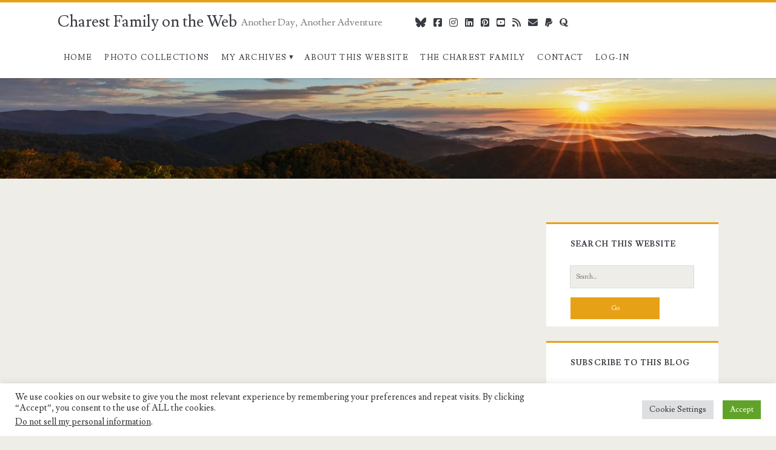

--- FILE ---
content_type: text/html; charset=UTF-8
request_url: https://charest.net/category/uncategorized/
body_size: 24252
content:
<!DOCTYPE html>
<html lang="en-US">
<head>
	<meta name='robots' content='index, follow, max-image-preview:large, max-snippet:-1, max-video-preview:-1' />
<meta name="dlm-version" content="5.1.6"><meta charset="UTF-8" />
<meta name="viewport" content="width=device-width, initial-scale=1" />
<meta name="template" content="Ignite Plus 1.201" />
<!-- Jetpack Site Verification Tags -->
<meta name="msvalidate.01" content="A website for and about the Charest family, descendants of ildephonse and Emile Charest of Quebec, C" />
<meta name="p:domain_verify" content="A website for and about the Charest family, descendants of ildephonse and Emile Charest of Quebec, C" />

	<!-- This site is optimized with the Yoast SEO Premium plugin v26.6 (Yoast SEO v26.7) - https://yoast.com/wordpress/plugins/seo/ -->
	<title>Uncategorized Archives - Charest Family on the Web</title>
	<link rel="canonical" href="https://charest.net/category/uncategorized/" />
	<meta property="og:locale" content="en_US" />
	<meta property="og:type" content="article" />
	<meta property="og:title" content="Uncategorized Archives" />
	<meta property="og:description" content="The personal website of Ron Charest. Read his family stories and political rants, Enjoy his photography collection of ships and submarines, travel photography, and family pictures." />
	<meta property="og:url" content="https://charest.net/category/uncategorized/" />
	<meta property="og:site_name" content="Charest Family on the Web" />
	<meta property="og:image" content="https://charest.net/wp-content/uploads/2022/03/Turtle-Avatar-large.jpg" />
	<meta property="og:image:width" content="653" />
	<meta property="og:image:height" content="564" />
	<meta property="og:image:type" content="image/jpeg" />
	<meta name="twitter:card" content="summary_large_image" />
	<meta name="twitter:site" content="@CharestRon" />
	<script type="application/ld+json" class="yoast-schema-graph">{"@context":"https://schema.org","@graph":[{"@type":"CollectionPage","@id":"https://charest.net/category/uncategorized/","url":"https://charest.net/category/uncategorized/","name":"Uncategorized Archives - Charest Family on the Web","isPartOf":{"@id":"https://charest.net/#website"},"breadcrumb":{"@id":"https://charest.net/category/uncategorized/#breadcrumb"},"inLanguage":"en-US"},{"@type":"BreadcrumbList","@id":"https://charest.net/category/uncategorized/#breadcrumb","itemListElement":[{"@type":"ListItem","position":1,"name":"Home","item":"https://charest.net/"},{"@type":"ListItem","position":2,"name":"Uncategorized"}]},{"@type":"WebSite","@id":"https://charest.net/#website","url":"https://charest.net/","name":"Charest Family on the Web","description":"Another Day, Another Adventure","publisher":{"@id":"https://charest.net/#/schema/person/e66981966580171ea19aaf0202417a06"},"potentialAction":[{"@type":"SearchAction","target":{"@type":"EntryPoint","urlTemplate":"https://charest.net/?s={search_term_string}"},"query-input":{"@type":"PropertyValueSpecification","valueRequired":true,"valueName":"search_term_string"}}],"inLanguage":"en-US"},{"@type":["Person","Organization"],"@id":"https://charest.net/#/schema/person/e66981966580171ea19aaf0202417a06","name":"Ron Charest","image":{"@type":"ImageObject","inLanguage":"en-US","@id":"https://charest.net/#/schema/person/image/","url":"https://charest.net/wp-content/uploads/2020/04/Turtle-Avatar-large-e1646492788167.jpg","contentUrl":"https://charest.net/wp-content/uploads/2020/04/Turtle-Avatar-large-e1646492788167.jpg","width":200,"height":173,"caption":"Ron Charest"},"logo":{"@id":"https://charest.net/#/schema/person/image/"},"description":"Ron is a native New Yorker and 22-year Navy veteran. He retired from active duty in 1996 as a Senior Chief Electronics Technician (Submarine Qualified) and went on to build a successful post-Navy career in logistics and information technology, focused on the shipbuilding and ship-repair industry. He retired in August 2025 as a federal government worker for the US Coast Guard, at the Washington D.C. headquarters. When he's not on a boat, traveling, or working home improvement projects, he spends his time writing and building websites. Ron and his wife Weifang now reside in Charlotte, North Carolina.","sameAs":["http://charest.net","https://www.facebook.com/ron.charest.1","https://www.linkedin.com/in/ron-charest-03b27816/"],"honorificPrefix":"Mr.","birthDate":"1956-07-26","gender":"male","knowsAbout":["Military Logistics","Configuration Management","WordPress","Kayaking","Home Improvement","Training","shipbuilding","ship repair"],"knowsLanguage":["English"],"jobTitle":"Program Analyst","worksFor":"United States Coast Guard"}]}</script>
	<!-- / Yoast SEO Premium plugin. -->


<link rel='dns-prefetch' href='//www.googletagmanager.com' />
<link rel='dns-prefetch' href='//stats.wp.com' />
<link rel='dns-prefetch' href='//fonts.googleapis.com' />
<link rel='dns-prefetch' href='//widgets.wp.com' />
<link rel='dns-prefetch' href='//jetpack.wordpress.com' />
<link rel='dns-prefetch' href='//s0.wp.com' />
<link rel='dns-prefetch' href='//public-api.wordpress.com' />
<link rel='dns-prefetch' href='//0.gravatar.com' />
<link rel='dns-prefetch' href='//1.gravatar.com' />
<link rel='dns-prefetch' href='//2.gravatar.com' />
<link rel='dns-prefetch' href='//v0.wordpress.com' />
<link rel="alternate" type="application/rss+xml" title="Charest Family on the Web &raquo; Feed" href="https://charest.net/feed/" />
<link rel="alternate" type="application/rss+xml" title="Charest Family on the Web &raquo; Comments Feed" href="https://charest.net/comments/feed/" />
<link rel="alternate" type="application/rss+xml" title="Charest Family on the Web &raquo; Uncategorized Category Feed" href="https://charest.net/category/uncategorized/feed/" />
<style id='wp-img-auto-sizes-contain-inline-css' type='text/css'>
img:is([sizes=auto i],[sizes^="auto," i]){contain-intrinsic-size:3000px 1500px}
/*# sourceURL=wp-img-auto-sizes-contain-inline-css */
</style>
<style id='wp-emoji-styles-inline-css' type='text/css'>

	img.wp-smiley, img.emoji {
		display: inline !important;
		border: none !important;
		box-shadow: none !important;
		height: 1em !important;
		width: 1em !important;
		margin: 0 0.07em !important;
		vertical-align: -0.1em !important;
		background: none !important;
		padding: 0 !important;
	}
/*# sourceURL=wp-emoji-styles-inline-css */
</style>
<link rel='stylesheet' id='wp-block-library-css' href='https://charest.net/wp-includes/css/dist/block-library/style.min.css?ver=6.9' type='text/css' media='all' />
<style id='global-styles-inline-css' type='text/css'>
:root{--wp--preset--aspect-ratio--square: 1;--wp--preset--aspect-ratio--4-3: 4/3;--wp--preset--aspect-ratio--3-4: 3/4;--wp--preset--aspect-ratio--3-2: 3/2;--wp--preset--aspect-ratio--2-3: 2/3;--wp--preset--aspect-ratio--16-9: 16/9;--wp--preset--aspect-ratio--9-16: 9/16;--wp--preset--color--black: #000000;--wp--preset--color--cyan-bluish-gray: #abb8c3;--wp--preset--color--white: #ffffff;--wp--preset--color--pale-pink: #f78da7;--wp--preset--color--vivid-red: #cf2e2e;--wp--preset--color--luminous-vivid-orange: #ff6900;--wp--preset--color--luminous-vivid-amber: #fcb900;--wp--preset--color--light-green-cyan: #7bdcb5;--wp--preset--color--vivid-green-cyan: #00d084;--wp--preset--color--pale-cyan-blue: #8ed1fc;--wp--preset--color--vivid-cyan-blue: #0693e3;--wp--preset--color--vivid-purple: #9b51e0;--wp--preset--gradient--vivid-cyan-blue-to-vivid-purple: linear-gradient(135deg,rgb(6,147,227) 0%,rgb(155,81,224) 100%);--wp--preset--gradient--light-green-cyan-to-vivid-green-cyan: linear-gradient(135deg,rgb(122,220,180) 0%,rgb(0,208,130) 100%);--wp--preset--gradient--luminous-vivid-amber-to-luminous-vivid-orange: linear-gradient(135deg,rgb(252,185,0) 0%,rgb(255,105,0) 100%);--wp--preset--gradient--luminous-vivid-orange-to-vivid-red: linear-gradient(135deg,rgb(255,105,0) 0%,rgb(207,46,46) 100%);--wp--preset--gradient--very-light-gray-to-cyan-bluish-gray: linear-gradient(135deg,rgb(238,238,238) 0%,rgb(169,184,195) 100%);--wp--preset--gradient--cool-to-warm-spectrum: linear-gradient(135deg,rgb(74,234,220) 0%,rgb(151,120,209) 20%,rgb(207,42,186) 40%,rgb(238,44,130) 60%,rgb(251,105,98) 80%,rgb(254,248,76) 100%);--wp--preset--gradient--blush-light-purple: linear-gradient(135deg,rgb(255,206,236) 0%,rgb(152,150,240) 100%);--wp--preset--gradient--blush-bordeaux: linear-gradient(135deg,rgb(254,205,165) 0%,rgb(254,45,45) 50%,rgb(107,0,62) 100%);--wp--preset--gradient--luminous-dusk: linear-gradient(135deg,rgb(255,203,112) 0%,rgb(199,81,192) 50%,rgb(65,88,208) 100%);--wp--preset--gradient--pale-ocean: linear-gradient(135deg,rgb(255,245,203) 0%,rgb(182,227,212) 50%,rgb(51,167,181) 100%);--wp--preset--gradient--electric-grass: linear-gradient(135deg,rgb(202,248,128) 0%,rgb(113,206,126) 100%);--wp--preset--gradient--midnight: linear-gradient(135deg,rgb(2,3,129) 0%,rgb(40,116,252) 100%);--wp--preset--font-size--small: 13px;--wp--preset--font-size--medium: 20px;--wp--preset--font-size--large: 21px;--wp--preset--font-size--x-large: 42px;--wp--preset--font-size--regular: 16px;--wp--preset--font-size--larger: 36px;--wp--preset--spacing--20: 0.44rem;--wp--preset--spacing--30: 0.67rem;--wp--preset--spacing--40: 1rem;--wp--preset--spacing--50: 1.5rem;--wp--preset--spacing--60: 2.25rem;--wp--preset--spacing--70: 3.38rem;--wp--preset--spacing--80: 5.06rem;--wp--preset--shadow--natural: 6px 6px 9px rgba(0, 0, 0, 0.2);--wp--preset--shadow--deep: 12px 12px 50px rgba(0, 0, 0, 0.4);--wp--preset--shadow--sharp: 6px 6px 0px rgba(0, 0, 0, 0.2);--wp--preset--shadow--outlined: 6px 6px 0px -3px rgb(255, 255, 255), 6px 6px rgb(0, 0, 0);--wp--preset--shadow--crisp: 6px 6px 0px rgb(0, 0, 0);}:where(.is-layout-flex){gap: 0.5em;}:where(.is-layout-grid){gap: 0.5em;}body .is-layout-flex{display: flex;}.is-layout-flex{flex-wrap: wrap;align-items: center;}.is-layout-flex > :is(*, div){margin: 0;}body .is-layout-grid{display: grid;}.is-layout-grid > :is(*, div){margin: 0;}:where(.wp-block-columns.is-layout-flex){gap: 2em;}:where(.wp-block-columns.is-layout-grid){gap: 2em;}:where(.wp-block-post-template.is-layout-flex){gap: 1.25em;}:where(.wp-block-post-template.is-layout-grid){gap: 1.25em;}.has-black-color{color: var(--wp--preset--color--black) !important;}.has-cyan-bluish-gray-color{color: var(--wp--preset--color--cyan-bluish-gray) !important;}.has-white-color{color: var(--wp--preset--color--white) !important;}.has-pale-pink-color{color: var(--wp--preset--color--pale-pink) !important;}.has-vivid-red-color{color: var(--wp--preset--color--vivid-red) !important;}.has-luminous-vivid-orange-color{color: var(--wp--preset--color--luminous-vivid-orange) !important;}.has-luminous-vivid-amber-color{color: var(--wp--preset--color--luminous-vivid-amber) !important;}.has-light-green-cyan-color{color: var(--wp--preset--color--light-green-cyan) !important;}.has-vivid-green-cyan-color{color: var(--wp--preset--color--vivid-green-cyan) !important;}.has-pale-cyan-blue-color{color: var(--wp--preset--color--pale-cyan-blue) !important;}.has-vivid-cyan-blue-color{color: var(--wp--preset--color--vivid-cyan-blue) !important;}.has-vivid-purple-color{color: var(--wp--preset--color--vivid-purple) !important;}.has-black-background-color{background-color: var(--wp--preset--color--black) !important;}.has-cyan-bluish-gray-background-color{background-color: var(--wp--preset--color--cyan-bluish-gray) !important;}.has-white-background-color{background-color: var(--wp--preset--color--white) !important;}.has-pale-pink-background-color{background-color: var(--wp--preset--color--pale-pink) !important;}.has-vivid-red-background-color{background-color: var(--wp--preset--color--vivid-red) !important;}.has-luminous-vivid-orange-background-color{background-color: var(--wp--preset--color--luminous-vivid-orange) !important;}.has-luminous-vivid-amber-background-color{background-color: var(--wp--preset--color--luminous-vivid-amber) !important;}.has-light-green-cyan-background-color{background-color: var(--wp--preset--color--light-green-cyan) !important;}.has-vivid-green-cyan-background-color{background-color: var(--wp--preset--color--vivid-green-cyan) !important;}.has-pale-cyan-blue-background-color{background-color: var(--wp--preset--color--pale-cyan-blue) !important;}.has-vivid-cyan-blue-background-color{background-color: var(--wp--preset--color--vivid-cyan-blue) !important;}.has-vivid-purple-background-color{background-color: var(--wp--preset--color--vivid-purple) !important;}.has-black-border-color{border-color: var(--wp--preset--color--black) !important;}.has-cyan-bluish-gray-border-color{border-color: var(--wp--preset--color--cyan-bluish-gray) !important;}.has-white-border-color{border-color: var(--wp--preset--color--white) !important;}.has-pale-pink-border-color{border-color: var(--wp--preset--color--pale-pink) !important;}.has-vivid-red-border-color{border-color: var(--wp--preset--color--vivid-red) !important;}.has-luminous-vivid-orange-border-color{border-color: var(--wp--preset--color--luminous-vivid-orange) !important;}.has-luminous-vivid-amber-border-color{border-color: var(--wp--preset--color--luminous-vivid-amber) !important;}.has-light-green-cyan-border-color{border-color: var(--wp--preset--color--light-green-cyan) !important;}.has-vivid-green-cyan-border-color{border-color: var(--wp--preset--color--vivid-green-cyan) !important;}.has-pale-cyan-blue-border-color{border-color: var(--wp--preset--color--pale-cyan-blue) !important;}.has-vivid-cyan-blue-border-color{border-color: var(--wp--preset--color--vivid-cyan-blue) !important;}.has-vivid-purple-border-color{border-color: var(--wp--preset--color--vivid-purple) !important;}.has-vivid-cyan-blue-to-vivid-purple-gradient-background{background: var(--wp--preset--gradient--vivid-cyan-blue-to-vivid-purple) !important;}.has-light-green-cyan-to-vivid-green-cyan-gradient-background{background: var(--wp--preset--gradient--light-green-cyan-to-vivid-green-cyan) !important;}.has-luminous-vivid-amber-to-luminous-vivid-orange-gradient-background{background: var(--wp--preset--gradient--luminous-vivid-amber-to-luminous-vivid-orange) !important;}.has-luminous-vivid-orange-to-vivid-red-gradient-background{background: var(--wp--preset--gradient--luminous-vivid-orange-to-vivid-red) !important;}.has-very-light-gray-to-cyan-bluish-gray-gradient-background{background: var(--wp--preset--gradient--very-light-gray-to-cyan-bluish-gray) !important;}.has-cool-to-warm-spectrum-gradient-background{background: var(--wp--preset--gradient--cool-to-warm-spectrum) !important;}.has-blush-light-purple-gradient-background{background: var(--wp--preset--gradient--blush-light-purple) !important;}.has-blush-bordeaux-gradient-background{background: var(--wp--preset--gradient--blush-bordeaux) !important;}.has-luminous-dusk-gradient-background{background: var(--wp--preset--gradient--luminous-dusk) !important;}.has-pale-ocean-gradient-background{background: var(--wp--preset--gradient--pale-ocean) !important;}.has-electric-grass-gradient-background{background: var(--wp--preset--gradient--electric-grass) !important;}.has-midnight-gradient-background{background: var(--wp--preset--gradient--midnight) !important;}.has-small-font-size{font-size: var(--wp--preset--font-size--small) !important;}.has-medium-font-size{font-size: var(--wp--preset--font-size--medium) !important;}.has-large-font-size{font-size: var(--wp--preset--font-size--large) !important;}.has-x-large-font-size{font-size: var(--wp--preset--font-size--x-large) !important;}
/*# sourceURL=global-styles-inline-css */
</style>

<style id='classic-theme-styles-inline-css' type='text/css'>
/*! This file is auto-generated */
.wp-block-button__link{color:#fff;background-color:#32373c;border-radius:9999px;box-shadow:none;text-decoration:none;padding:calc(.667em + 2px) calc(1.333em + 2px);font-size:1.125em}.wp-block-file__button{background:#32373c;color:#fff;text-decoration:none}
/*# sourceURL=/wp-includes/css/classic-themes.min.css */
</style>
<link rel='stylesheet' id='contact-form-7-css' href='https://charest.net/wp-content/plugins/contact-form-7/includes/css/styles.css?ver=6.1.4' type='text/css' media='all' />
<style id='contact-form-7-inline-css' type='text/css'>
.wpcf7 .wpcf7-recaptcha iframe {margin-bottom: 0;}.wpcf7 .wpcf7-recaptcha[data-align="center"] > div {margin: 0 auto;}.wpcf7 .wpcf7-recaptcha[data-align="right"] > div {margin: 0 0 0 auto;}
/*# sourceURL=contact-form-7-inline-css */
</style>
<link rel='stylesheet' id='cookie-law-info-css' href='https://charest.net/wp-content/plugins/cookie-law-info/legacy/public/css/cookie-law-info-public.css?ver=3.3.9.1' type='text/css' media='all' />
<link rel='stylesheet' id='cookie-law-info-gdpr-css' href='https://charest.net/wp-content/plugins/cookie-law-info/legacy/public/css/cookie-law-info-gdpr.css?ver=3.3.9.1' type='text/css' media='all' />
<link rel='stylesheet' id='ppress-frontend-css' href='https://charest.net/wp-content/plugins/wp-user-avatar/assets/css/frontend.min.css?ver=4.16.8' type='text/css' media='all' />
<link rel='stylesheet' id='ppress-flatpickr-css' href='https://charest.net/wp-content/plugins/wp-user-avatar/assets/flatpickr/flatpickr.min.css?ver=4.16.8' type='text/css' media='all' />
<link rel='stylesheet' id='ppress-select2-css' href='https://charest.net/wp-content/plugins/wp-user-avatar/assets/select2/select2.min.css?ver=6.9' type='text/css' media='all' />
<link rel='stylesheet' id='wpcf7-redirect-script-frontend-css' href='https://charest.net/wp-content/plugins/wpcf7-redirect/build/assets/frontend-script.css?ver=2c532d7e2be36f6af233' type='text/css' media='all' />
<link rel='stylesheet' id='hide-admin-bar-based-on-user-roles-css' href='https://charest.net/wp-content/plugins/hide-admin-bar-based-on-user-roles/public/css/hide-admin-bar-based-on-user-roles-public.css?ver=7.0.2' type='text/css' media='all' />
<link rel='stylesheet' id='quotes-llama-css-style-css' href='https://charest.net/wp-content/plugins/quotes-llama/includes/css/quotes-llama.css?ver=3.1.1' type='text/css' media='all' />
<link rel='stylesheet' id='dashicons-css' href='https://charest.net/wp-includes/css/dashicons.min.css?ver=6.9' type='text/css' media='all' />
<link rel='stylesheet' id='dashicons-style-css' href='https://charest.net/wp-content/themes/ignite-plus/style.css?ver=3.1.1' type='text/css' media='all' />
<link rel='stylesheet' id='tptn-style-left-thumbs-css' href='https://charest.net/wp-content/plugins/top-10/css/left-thumbs.min.css?ver=4.1.1' type='text/css' media='all' />
<style id='tptn-style-left-thumbs-inline-css' type='text/css'>

			.tptn-left-thumbs a {
				width: 65px;
				height: 65px;
				text-decoration: none;
			}
			.tptn-left-thumbs img {
				width: 65px;
				max-height: 65px;
				margin: auto;
			}
			.tptn-left-thumbs .tptn_title {
				width: 100%;
			}
			
/*# sourceURL=tptn-style-left-thumbs-inline-css */
</style>
<link rel='stylesheet' id='wp-mcm-styles-css' href='https://charest.net/wp-content/plugins/wp-media-category-management/css/wp-mcm-styles.css?ver=2.5.0.1' type='text/css' media='all' />
<link rel='stylesheet' id='ct-ignite-plus-google-fonts-css' href='//fonts.googleapis.com/css?family=Lusitana%3A400%2C700&#038;subset=latin%2Clatin-ext&#038;display=swap&#038;ver=6.9' type='text/css' media='all' />
<link rel='stylesheet' id='ct-ignite-plus-font-awesome-css' href='https://charest.net/wp-content/themes/ignite-plus/assets/font-awesome/css/all.min.css?ver=6.9' type='text/css' media='all' />
<link rel='stylesheet' id='ct-ignite-plus-style-css' href='https://charest.net/wp-content/themes/ignite-plus/style.css?ver=6.9' type='text/css' media='all' />
<style id='ct-ignite-plus-style-inline-css' type='text/css'>
/* Creates an Indented paragraph for Block Quote */
.blockquote {
  margin-left: 2em;
	margin-right: 2em;
}


/* Blocks feature image from appearing in archive and search results. Theme-specific */
.archive .featured-image,
.search .featured-image {
  display: none;
}

/* Pagination Style */
.singular-pagination {
	text-align: center;
	font-size: 20px;
}
.post-page-numbers {
	border: 1px solid #ddd; /* Gray */
	padding: 5px 10px 5px 10px;
	border-top-left-radius: 2px;
  border-bottom-left-radius: 2px;
  border-top-right-radius: 2px;
  border-bottom-right-radius: 2px;
	margin: 0 4px; 
	text-decoration: none;
}
.current {
	/* color: #000; */
	/* border: 1px solid #ddd;*/
	padding: 5px 10px 5px 10px;
	border-top-left-radius: 4px;
  border-bottom-left-radius: 4px;
  border-top-right-radius: 4px;
  border-bottom-right-radius: 4px;
	background-color: #a87227;
	color: white;
	margin: 0 4px;
}

/* CSS for SaJ Writing */
/* Exdents First Line */
.sajOut {
  text-indent: -2em;
}
/* Indents First Line */
.sajIn {
  text-indent: 2em;
}
/* Sets Paragraph spacing to zero, extends lines */
.sajLine {
  margin-top: 0em;
  margin-bottom: 0em;
	text-indent: -2em;
}
/* Sets Paragraph spacing to zero, indents lines */
.sajLine1 {
  margin-top: 0em;
  margin-bottom: 0em;
	text-indent: 2em;
}
/* Indents Header Section Numbers */
.sajHead1 {
	text-indent: 5em;
	margin-top: .7em;
  margin-bottom: .6em;
}
.sajHead2 {
	text-indent: 1em;
}
/* Sets Header spacing to zero */
.sajHead3 {
  margin-top: 0em;
  margin-bottom: 0em;
}

/* Float Inline Images Around Text */
/* Base CSS */
/* img {
  float: left;
}
*/
/* Use "id="floatLeft" in img tag*/
#floatLeft {
  float: left;
	padding: 15px;
}
/* Use "id="floatRight" in img tag*/
#floatRight {
  float: right;
	padding: 15px;
}

/* Center and indent Yoast "How-To" block */
.howTo {
  display: block;
  margin-left: auto;
  margin-right: auto;
  width: 90%;
}
#header-image { padding-bottom: 13%; }
/*# sourceURL=ct-ignite-plus-style-inline-css */
</style>
<link rel='stylesheet' id='jetpack-subscriptions-css' href='https://charest.net/wp-content/plugins/jetpack/_inc/build/subscriptions/subscriptions.min.css?ver=15.4' type='text/css' media='all' />
<script type="text/javascript" src="https://charest.net/wp-includes/js/jquery/jquery.min.js?ver=3.7.1" id="jquery-core-js"></script>
<script type="text/javascript" src="https://charest.net/wp-includes/js/jquery/jquery-migrate.min.js?ver=3.4.1" id="jquery-migrate-js"></script>
<script type="text/javascript" id="cookie-law-info-js-extra">
/* <![CDATA[ */
var Cli_Data = {"nn_cookie_ids":[],"cookielist":[],"non_necessary_cookies":[],"ccpaEnabled":"1","ccpaRegionBased":"","ccpaBarEnabled":"1","strictlyEnabled":["necessary","obligatoire"],"ccpaType":"ccpa_gdpr","js_blocking":"1","custom_integration":"","triggerDomRefresh":"","secure_cookies":""};
var cli_cookiebar_settings = {"animate_speed_hide":"500","animate_speed_show":"500","background":"#FFF","border":"#b1a6a6c2","border_on":"","button_1_button_colour":"#61a229","button_1_button_hover":"#4e8221","button_1_link_colour":"#fff","button_1_as_button":"1","button_1_new_win":"","button_2_button_colour":"#333","button_2_button_hover":"#292929","button_2_link_colour":"#444","button_2_as_button":"","button_2_hidebar":"","button_3_button_colour":"#dedfe0","button_3_button_hover":"#b2b2b3","button_3_link_colour":"#333333","button_3_as_button":"1","button_3_new_win":"","button_4_button_colour":"#dedfe0","button_4_button_hover":"#b2b2b3","button_4_link_colour":"#333333","button_4_as_button":"1","button_7_button_colour":"#61a229","button_7_button_hover":"#4e8221","button_7_link_colour":"#fff","button_7_as_button":"1","button_7_new_win":"","font_family":"inherit","header_fix":"","notify_animate_hide":"1","notify_animate_show":"","notify_div_id":"#cookie-law-info-bar","notify_position_horizontal":"right","notify_position_vertical":"bottom","scroll_close":"","scroll_close_reload":"","accept_close_reload":"","reject_close_reload":"","showagain_tab":"","showagain_background":"#fff","showagain_border":"#000","showagain_div_id":"#cookie-law-info-again","showagain_x_position":"100px","text":"#333333","show_once_yn":"","show_once":"10000","logging_on":"","as_popup":"","popup_overlay":"1","bar_heading_text":"","cookie_bar_as":"banner","popup_showagain_position":"bottom-right","widget_position":"left"};
var log_object = {"ajax_url":"https://charest.net/wp-admin/admin-ajax.php"};
//# sourceURL=cookie-law-info-js-extra
/* ]]> */
</script>
<script type="text/javascript" src="https://charest.net/wp-content/plugins/cookie-law-info/legacy/public/js/cookie-law-info-public.js?ver=3.3.9.1" id="cookie-law-info-js"></script>
<script type="text/javascript" id="cookie-law-info-ccpa-js-extra">
/* <![CDATA[ */
var ccpa_data = {"opt_out_prompt":"Do you really wish to opt out?","opt_out_confirm":"Confirm","opt_out_cancel":"Cancel"};
//# sourceURL=cookie-law-info-ccpa-js-extra
/* ]]> */
</script>
<script type="text/javascript" src="https://charest.net/wp-content/plugins/cookie-law-info/legacy/admin/modules/ccpa/assets/js/cookie-law-info-ccpa.js?ver=3.3.9.1" id="cookie-law-info-ccpa-js"></script>
<script type="text/javascript" id="qubely_local_script-js-extra">
/* <![CDATA[ */
var qubely_urls = {"plugin":"https://charest.net/wp-content/plugins/qubely/","ajax":"https://charest.net/wp-admin/admin-ajax.php","nonce":"4f847fbf1a","actual_url":"charest.net"};
//# sourceURL=qubely_local_script-js-extra
/* ]]> */
</script>
<script type="text/javascript" id="qubely_container_width-js-extra">
/* <![CDATA[ */
var qubely_container_width = {"sm":"540","md":"720","lg":"960","xl":"1140"};
//# sourceURL=qubely_container_width-js-extra
/* ]]> */
</script>
<script type="text/javascript" src="https://charest.net/wp-content/plugins/wp-user-avatar/assets/flatpickr/flatpickr.min.js?ver=4.16.8" id="ppress-flatpickr-js"></script>
<script type="text/javascript" src="https://charest.net/wp-content/plugins/wp-user-avatar/assets/select2/select2.min.js?ver=4.16.8" id="ppress-select2-js"></script>
<script type="text/javascript" src="https://charest.net/wp-content/plugins/hide-admin-bar-based-on-user-roles/public/js/hide-admin-bar-based-on-user-roles-public.js?ver=7.0.2" id="hide-admin-bar-based-on-user-roles-js"></script>

<!-- Google tag (gtag.js) snippet added by Site Kit -->
<!-- Google Analytics snippet added by Site Kit -->
<script type="text/javascript" src="https://www.googletagmanager.com/gtag/js?id=GT-WPDGLGD" id="google_gtagjs-js" async></script>
<script type="text/javascript" id="google_gtagjs-js-after">
/* <![CDATA[ */
window.dataLayer = window.dataLayer || [];function gtag(){dataLayer.push(arguments);}
gtag("set","linker",{"domains":["charest.net"]});
gtag("js", new Date());
gtag("set", "developer_id.dZTNiMT", true);
gtag("config", "GT-WPDGLGD");
//# sourceURL=google_gtagjs-js-after
/* ]]> */
</script>
<link rel="https://api.w.org/" href="https://charest.net/wp-json/" /><link rel="alternate" title="JSON" type="application/json" href="https://charest.net/wp-json/wp/v2/categories/1" /><link rel="EditURI" type="application/rsd+xml" title="RSD" href="https://charest.net/xmlrpc.php?rsd" />
<meta name="generator" content="WordPress 6.9" />
		<style type="text/css">
						ol.footnotes>li {list-style-type:decimal;}
						ol.footnotes { color:#666666; }
ol.footnotes li { font-size:80%; }
		</style>
		<meta name="generator" content="Site Kit by Google 1.170.0" /><script type="text/javascript">
(function(url){
	if(/(?:Chrome\/26\.0\.1410\.63 Safari\/537\.31|WordfenceTestMonBot)/.test(navigator.userAgent)){ return; }
	var addEvent = function(evt, handler) {
		if (window.addEventListener) {
			document.addEventListener(evt, handler, false);
		} else if (window.attachEvent) {
			document.attachEvent('on' + evt, handler);
		}
	};
	var removeEvent = function(evt, handler) {
		if (window.removeEventListener) {
			document.removeEventListener(evt, handler, false);
		} else if (window.detachEvent) {
			document.detachEvent('on' + evt, handler);
		}
	};
	var evts = 'contextmenu dblclick drag dragend dragenter dragleave dragover dragstart drop keydown keypress keyup mousedown mousemove mouseout mouseover mouseup mousewheel scroll'.split(' ');
	var logHuman = function() {
		if (window.wfLogHumanRan) { return; }
		window.wfLogHumanRan = true;
		var wfscr = document.createElement('script');
		wfscr.type = 'text/javascript';
		wfscr.async = true;
		wfscr.src = url + '&r=' + Math.random();
		(document.getElementsByTagName('head')[0]||document.getElementsByTagName('body')[0]).appendChild(wfscr);
		for (var i = 0; i < evts.length; i++) {
			removeEvent(evts[i], logHuman);
		}
	};
	for (var i = 0; i < evts.length; i++) {
		addEvent(evts[i], logHuman);
	}
})('//charest.net/?wordfence_lh=1&hid=258DF526874BE0073A9A1282D7D1559A');
</script>	<style>img#wpstats{display:none}</style>
		<link rel="icon" href="https://charest.net/wp-content/uploads/2015/04/cropped-Favicon-553a3239v1_site_icon-1-32x32.png" sizes="32x32" />
<link rel="icon" href="https://charest.net/wp-content/uploads/2015/04/cropped-Favicon-553a3239v1_site_icon-1-192x192.png" sizes="192x192" />
<link rel="apple-touch-icon" href="https://charest.net/wp-content/uploads/2015/04/cropped-Favicon-553a3239v1_site_icon-1-180x180.png" />
<meta name="msapplication-TileImage" content="https://charest.net/wp-content/uploads/2015/04/cropped-Favicon-553a3239v1_site_icon-1-270x270.png" />
		<style type="text/css" id="wp-custom-css">
			/* Creates an Indented paragraph for Block Quote */
.blockquote {
  margin-left: 2em;
	margin-right: 2em;
}


/* Blocks feature image from appearing in archive and search results. Theme-specific */
.archive .featured-image,
.search .featured-image {
  display: none;
}

/* Pagination Style */
.singular-pagination {
	text-align: center;
	font-size: 20px;
}
.post-page-numbers {
	border: 1px solid #ddd; /* Gray */
	padding: 5px 10px 5px 10px;
	border-top-left-radius: 2px;
  border-bottom-left-radius: 2px;
  border-top-right-radius: 2px;
  border-bottom-right-radius: 2px;
	margin: 0 4px; 
	text-decoration: none;
}
.current {
	/* color: #000; */
	/* border: 1px solid #ddd;*/
	padding: 5px 10px 5px 10px;
	border-top-left-radius: 4px;
  border-bottom-left-radius: 4px;
  border-top-right-radius: 4px;
  border-bottom-right-radius: 4px;
	background-color: #a87227;
	color: white;
	margin: 0 4px;
}

/* CSS for SaJ Writing */
/* Exdents First Line */
.sajOut {
  text-indent: -2em;
}
/* Indents First Line */
.sajIn {
  text-indent: 2em;
}
/* Sets Paragraph spacing to zero, extends lines */
.sajLine {
  margin-top: 0em;
  margin-bottom: 0em;
	text-indent: -2em;
}
/* Sets Paragraph spacing to zero, indents lines */
.sajLine1 {
  margin-top: 0em;
  margin-bottom: 0em;
	text-indent: 2em;
}
/* Indents Header Section Numbers */
.sajHead1 {
	text-indent: 5em;
	margin-top: .7em;
  margin-bottom: .6em;
}
.sajHead2 {
	text-indent: 1em;
}
/* Sets Header spacing to zero */
.sajHead3 {
  margin-top: 0em;
  margin-bottom: 0em;
}

/* Float Inline Images Around Text */
/* Base CSS */
/* img {
  float: left;
}
*/
/* Use "id="floatLeft" in img tag*/
#floatLeft {
  float: left;
	padding: 15px;
}
/* Use "id="floatRight" in img tag*/
#floatRight {
  float: right;
	padding: 15px;
}

/* Center and indent Yoast "How-To" block */
.howTo {
  display: block;
  margin-left: auto;
  margin-right: auto;
  width: 90%;
}		</style>
		<link rel='stylesheet' id='jetpack-top-posts-widget-css' href='https://charest.net/wp-content/plugins/jetpack/modules/widgets/top-posts/style.css?ver=20141013' type='text/css' media='all' />
<link rel='stylesheet' id='cookie-law-info-table-css' href='https://charest.net/wp-content/plugins/cookie-law-info/legacy/public/css/cookie-law-info-table.css?ver=3.3.9.1' type='text/css' media='all' />
<link rel='stylesheet' id='su-shortcodes-css' href='https://charest.net/wp-content/plugins/shortcodes-ultimate/includes/css/shortcodes.css?ver=7.4.8' type='text/css' media='all' />
</head>
<body id="ignite-plus" class="archive category category-uncategorized category-1 wp-theme-ignite-plus qubely qubely-frontend metaslider-plugin fixed parent-icons parallax">
		<a class="skip-content" href="#main">Skip to content</a>
	<div id="header-image" class="header-image" style="background-image: url('https://charest.net/wp-content/uploads/2020/12/A_New_Day_Begins_ignite_theme-1-scaled.jpg')" ><a href="http://charest.net/">Visit Page</a></div>		<header class="site-header" id="site-header" role="banner">
		<div id="title-info" class="title-info">
			<div class="site-title"><a href='https://charest.net'>Charest Family on the Web</a></div>		</div>
		<button id="toggle-navigation" class="toggle-navigation"><i class="fas fa-bars"></i></button>
<div class="menu-container menu-primary" id="menu-primary" role="navigation">
	<p id="site-description" class="tagline">Another Day, Another Adventure</p><ul id="menu-primary-items" class="menu-primary-items" role="menubar"><li id="menu-item-37" class="menu-item menu-item-type-custom menu-item-object-custom menu-item-home menu-item-37"><a href="http://charest.net" title="Back To My Front Page">Home</a></li>
<li id="menu-item-10644" class="menu-item menu-item-type-post_type menu-item-object-page menu-item-10644"><a href="https://charest.net/our-photo-collection-by-ron-charest-his-best-photography-work/" title="My Photo Albums">Photo Collections</a></li>
<li id="menu-item-11390" class="menu-item menu-item-type-post_type menu-item-object-page menu-item-has-children menu-item-11390"><a href="https://charest.net/archives/" title="My Best Stories All in One Place">My Archives</a>
<ul class="sub-menu">
	<li id="menu-item-41551" class="menu-item menu-item-type-post_type menu-item-object-page menu-item-41551"><a href="https://charest.net/downloads/">Document Downloads</a></li>
</ul>
</li>
<li id="menu-item-1305" class="menu-item menu-item-type-post_type menu-item-object-page menu-item-1305"><a href="https://charest.net/about-this-website/" title="History and Purpose of This Website ">About This Website</a></li>
<li id="menu-item-1314" class="menu-item menu-item-type-post_type menu-item-object-page menu-item-1314"><a href="https://charest.net/the-charest-family/" title="An Overview of the Charest Family">The Charest Family</a></li>
<li id="menu-item-11187" class="menu-item menu-item-type-post_type menu-item-object-page menu-item-11187"><a href="https://charest.net/contact-us/" title="Drop Me An Email With Feedback or Say Hello!">Contact</a></li>
<li id="menu-item-40823" class="menu-item menu-item-type-custom menu-item-object-custom menu-item-40823"><a href="https://charest.net/wp-login.php">Log-In</a></li>
</ul><ul class='social-media-icons'><li><a class="bluesky" target="_blank" href="https://bsky.app/profile/roncharest.bsky.social"><i class="fab fa-bluesky" title="bluesky"></i><span class="screen-reader-text">bluesky</span></a></li><li><a class="facebook" target="_blank" href="https://www.facebook.com/The-Continuing-Adventures-of-Ron-Charest-692814364408428"><i class="fab fa-facebook-square" title="facebook"></i><span class="screen-reader-text">facebook</span></a></li><li><a class="instagram" target="_blank" href="https://www.instagram.com/roncharest1956/"><i class="fab fa-instagram" title="instagram"></i><span class="screen-reader-text">instagram</span></a></li><li><a class="linkedin" target="_blank" href="https://www.linkedin.com/in/ron-charest-03b27816/"><i class="fab fa-linkedin" title="linkedin"></i><span class="screen-reader-text">linkedin</span></a></li><li><a class="pinterest" target="_blank" href="https://www.pinterest.com/charest0037/"><i class="fab fa-pinterest-square" title="pinterest"></i><span class="screen-reader-text">pinterest</span></a></li><li><a class="youtube" target="_blank" href="https://www.youtube.com/channel/UClFVfoSlOhtW64cFZx9ko-Q"><i class="fab fa-youtube-square" title="youtube"></i><span class="screen-reader-text">youtube</span></a></li><li><a class="rss" target="_blank" href="http://charest.net/feed/"><i class="fas fa-rss" title="rss"></i><span class="screen-reader-text">rss</span></a></li><li><a class="email" target="_blank" href="mailto:w&#101;b&#109;a&#115;t&#101;&#114;&#64;ch&#97;r&#101;&#115;&#116;&#46;&#110;e&#116;"><i class="fas fa-envelope" title="w&#101;bma&#115;&#116;&#101;&#114;&#64;&#99;&#104;&#97;r&#101;&#115;t&#46;ne&#116;"></i><span class="screen-reader-text">w&#101;b&#109;ast&#101;r&#64;c&#104;&#97;r&#101;&#115;&#116;&#46;ne&#116;</span></a></li><li><a class="paypal" target="_blank" href="https://www.paypal.com/donate/?hosted_button_id=A7W2QUMSZD85A"><i class="fab fa-paypal" title="paypal"></i><span class="screen-reader-text">paypal</span></a></li><li><a class="quora" target="_blank" href="https://www.quora.com/profile/Ron-Charest-1"><i class="fab fa-quora" title="quora"></i><span class="screen-reader-text">quora</span></a></li></ul></div>	</header>
		<div id="background-image" class="background-image"></div>
	<div id="overflow-container" class="overflow-container">
				<div id="main" class="main" role="main">
			<h1 class="screen-reader-text">Category: &lt;span&gt;Uncategorized&lt;/span&gt;</h1>	<div id="loop-container" class="loop-container">
			</div>
</div><!-- #main -->
	<aside id="sidebar-primary-container" class="sidebar-primary-container">
		<h1 class="screen-reader-text">Primary Sidebar</h1>
		<div class="sidebar sidebar-primary" id="sidebar-primary" role="complementary">
			<section id="search-6" class="widget widget_search"><h2 class="widget-title">Search This Website</h2><div class='search-form-container'>
	<form role="search" method="get" class="search-form" action="https://charest.net/">
		<label class="screen-reader-text">Search for:</label>
		<input type="search" class="search-field" placeholder="Search..." value=""
		       name="s" title="Search for:"/>
		<input type="submit" class="search-submit" value='Go'/>
	</form>
</div></section><section id="blog_subscription-9" class="widget widget_blog_subscription jetpack_subscription_widget"><h2 class="widget-title">Subscribe to This Blog</h2>
			<div class="wp-block-jetpack-subscriptions__container">
			<form action="#" method="post" accept-charset="utf-8" id="subscribe-blog-blog_subscription-9"
				data-blog="186944580"
				data-post_access_level="everybody" >
									<div id="subscribe-text"><p>Enter your email address to subscribe to this blog and receive notifications of new posts by email.</p>
</div>
										<p id="subscribe-email">
						<label id="jetpack-subscribe-label"
							class="screen-reader-text"
							for="subscribe-field-blog_subscription-9">
							Email Address						</label>
						<input type="email" name="email" autocomplete="email" required="required"
																					value=""
							id="subscribe-field-blog_subscription-9"
							placeholder="Email Address"
						/>
					</p>

					<p id="subscribe-submit"
											>
						<input type="hidden" name="action" value="subscribe"/>
						<input type="hidden" name="source" value="https://charest.net/category/uncategorized/"/>
						<input type="hidden" name="sub-type" value="widget"/>
						<input type="hidden" name="redirect_fragment" value="subscribe-blog-blog_subscription-9"/>
						<input type="hidden" id="_wpnonce" name="_wpnonce" value="bd6ff4facd" /><input type="hidden" name="_wp_http_referer" value="/category/uncategorized/" />						<button type="submit"
															class="wp-block-button__link"
																					name="jetpack_subscriptions_widget"
						>
							Subscribe						</button>
					</p>
							</form>
						</div>
			
</section><section id="custom_html-12" class="widget_text widget widget_custom_html"><h2 class="widget-title">Send A Comment</h2><div class="textwidget custom-html-widget"><img src="http://charest.net/wp-content/uploads/2020/11/icon_Writing_24x24.png" width="24" height="24" alt="pencil icon"/> If you wish to comment on this site please use our <a href="https://charest.net/contact-us/"><b>Contact Form</b></a> to send us a message.</div></section><section id="top-posts-5" class="widget widget_top-posts"><h2 class="widget-title">Popular Posts</h2><ul><li><a href="https://charest.net/2019/03/30/the-traditions-behind-us-navy-uniform/" class="bump-view" data-bump-view="tp">The Traditions Behind U.S. Navy Uniforms</a></li><li><a href="https://charest.net/2008/01/27/the-cars/" class="bump-view" data-bump-view="tp">The Cars</a></li><li><a href="https://charest.net/2007/09/20/my-encounter-with-robert-garwood-part-i/" class="bump-view" data-bump-view="tp">My Encounter with Robert Garwood, Part I</a></li><li><a href="https://charest.net/2023/04/22/the-difference-between-submarine-and-surface-crews/" class="bump-view" data-bump-view="tp">The Difference Between Submarine and Surface Crews</a></li><li><a href="https://charest.net/2007/01/31/the-long-wait-for-a-spouse-visa/" class="bump-view" data-bump-view="tp">The Long Wait</a></li><li><a href="https://charest.net/2022/04/10/being-set-up-for-failure/" class="bump-view" data-bump-view="tp">Being Set-Up For Failure</a></li><li><a href="https://charest.net/2005/06/06/winnies-interview-soon-to-happen/" class="bump-view" data-bump-view="tp">Winnie&#039;s Interview Soon To Happen!</a></li><li><a href="https://charest.net/2023/04/23/hunting-the-wild-bamboo/" class="bump-view" data-bump-view="tp">Hunting the Wild Bamboo</a></li><li><a href="https://charest.net/2008/01/20/so-long-to-all-the-fish/" class="bump-view" data-bump-view="tp">So Long...To All The Fish*</a></li><li><a href="https://charest.net/2014/02/18/a-wedding-trip/" class="bump-view" data-bump-view="tp">A Wedding Trip</a></li></ul></section><section id="nav_menu-10" class="widget widget_nav_menu"><h2 class="widget-title">My Photo Albums</h2><div class="menu-photography-menu-container"><ul id="menu-photography-menu" class="menu"><li id="menu-item-1163" class="menu-item menu-item-type-post_type menu-item-object-page menu-item-has-children menu-item-1163"><a href="https://charest.net/the-family-scrapbook/">The Family Scrapbook</a>
<ul class="sub-menu">
	<li id="menu-item-8110" class="menu-item menu-item-type-post_type menu-item-object-page menu-item-8110"><a href="https://charest.net/the-family-scrapbook/ron-and-weifang-charest/">Ron and Weifang Charest</a></li>
	<li id="menu-item-8111" class="menu-item menu-item-type-post_type menu-item-object-page menu-item-8111"><a href="https://charest.net/the-family-scrapbook/ron-and-wiefang-wedding-album/">Ron and Wiefang’s Wedding Album</a></li>
	<li id="menu-item-8108" class="menu-item menu-item-type-post_type menu-item-object-page menu-item-8108"><a href="https://charest.net/the-family-scrapbook/family-photo-montage/">Family Photo Montage</a></li>
	<li id="menu-item-8109" class="menu-item menu-item-type-post_type menu-item-object-page menu-item-8109"><a href="https://charest.net/the-family-scrapbook/terry-and-summer-torrence/">Terry and Summer Torrance</a></li>
	<li id="menu-item-8107" class="menu-item menu-item-type-post_type menu-item-object-page menu-item-8107"><a href="https://charest.net/the-family-scrapbook/charest-christmas-reunion/">Charest Christmas Reunion</a></li>
</ul>
</li>
<li id="menu-item-1161" class="menu-item menu-item-type-post_type menu-item-object-page menu-item-has-children menu-item-1161"><a href="https://charest.net/photo-travelogues/">Photo Travelogues</a>
<ul class="sub-menu">
	<li id="menu-item-41159" class="menu-item menu-item-type-post_type menu-item-object-page menu-item-41159"><a href="https://charest.net/a-sampler-of-peru/">A Sampler of Peru</a></li>
	<li id="menu-item-8112" class="menu-item menu-item-type-post_type menu-item-object-page menu-item-8112"><a href="https://charest.net/wandering-the-united-kingdom-2/">Wandering the United Kingdom</a></li>
	<li id="menu-item-8113" class="menu-item menu-item-type-post_type menu-item-object-page menu-item-8113"><a href="https://charest.net/stonehenge-2/">A Study of Stonehenge</a></li>
	<li id="menu-item-8115" class="menu-item menu-item-type-post_type menu-item-object-page menu-item-8115"><a href="https://charest.net/the-lower-forty-eight/">The Lower Forty-Eight</a></li>
	<li id="menu-item-8116" class="menu-item menu-item-type-post_type menu-item-object-page menu-item-8116"><a href="https://charest.net/this-is-belize/">This is Belize</a></li>
	<li id="menu-item-8117" class="menu-item menu-item-type-post_type menu-item-object-page menu-item-8117"><a href="https://charest.net/exploring-china/">Exploring China</a></li>
	<li id="menu-item-8118" class="menu-item menu-item-type-post_type menu-item-object-page menu-item-8118"><a href="https://charest.net/incredible-turkey/">Incredible Turkey</a></li>
</ul>
</li>
<li id="menu-item-1162" class="menu-item menu-item-type-post_type menu-item-object-page menu-item-has-children menu-item-1162"><a href="https://charest.net/photos-by-ron/">Photos By Ron</a>
<ul class="sub-menu">
	<li id="menu-item-8119" class="menu-item menu-item-type-post_type menu-item-object-page menu-item-8119"><a href="https://charest.net/pandoras-box/">Pandora’s Box</a></li>
	<li id="menu-item-8120" class="menu-item menu-item-type-post_type menu-item-object-page menu-item-8120"><a href="https://charest.net/photo-gallery-boats-ships-submarines/">Boats Ships and Subs</a></li>
	<li id="menu-item-8122" class="menu-item menu-item-type-post_type menu-item-object-page menu-item-8122"><a href="https://charest.net/sea-dragon/">Sea Dragon</a></li>
	<li id="menu-item-8123" class="menu-item menu-item-type-post_type menu-item-object-page menu-item-8123"><a href="https://charest.net/kayak-adventures/">Kayak Adventures</a></li>
	<li id="menu-item-8121" class="menu-item menu-item-type-post_type menu-item-object-page menu-item-8121"><a href="https://charest.net/sea-dreams/">Sea Dreams</a></li>
	<li id="menu-item-9638" class="menu-item menu-item-type-post_type menu-item-object-page menu-item-9638"><a href="https://charest.net/this-old-house/">This Old House</a></li>
</ul>
</li>
<li id="menu-item-1164" class="menu-item menu-item-type-post_type menu-item-object-page menu-item-1164"><a href="https://charest.net/hurricane-katrina/">Hurricane Katrina</a></li>
</ul></div></section><section id="custom_html-13" class="widget_text widget widget_custom_html"><h2 class="widget-title">Charest Family Genealogy</h2><div class="textwidget custom-html-widget"><p>Visit my companion website for Charest family genealogy information.</p><center><span id="su_tooltip_6967a7130ba82_button" class="su-tooltip-button su-tooltip-button-outline-yes" aria-describedby="su_tooltip_6967a7130ba82" data-settings='{"position":"top","behavior":"hover","hideDelay":0}' tabindex="0"><a href="https://genealogy.charest.net/" target="_new"><img src="http://pages.charest.net/wp-content/uploads/2020/12/Charest-Genealogy-thumb.png" alt="Charest Family History" heigth="206" width="300"/></a></span><span style="display:none;z-index:100" id="su_tooltip_6967a7130ba82" class="su-tooltip" role="tooltip"><span class="su-tooltip-inner su-tooltip-shadow-yes" style="z-index:100;background:#FFFFFF;color:#333333;font-size:16px;border-radius:5px;text-align:left;max-width:300px;line-height:1.25"><span class="su-tooltip-title">Our Family History</span><span class="su-tooltip-content su-u-trim">My Charest Family genealogy website, tracing the history of our extended family. </span></span><span id="su_tooltip_6967a7130ba82_arrow" class="su-tooltip-arrow" style="z-index:100;background:#FFFFFF" data-popper-arrow></span></span><br /><caption>Charest Family Genealogy</caption></center><br />
</div></section><section id="custom_html-14" class="widget_text widget widget_custom_html"><h2 class="widget-title">My Portfolio Projects</h2><div class="textwidget custom-html-widget"><p>
	Visit my companion website and explore my complex design projects.
	</p><center><span id="su_tooltip_6967a7130bbee_button" class="su-tooltip-button su-tooltip-button-outline-yes" aria-describedby="su_tooltip_6967a7130bbee" data-settings='{"position":"top","behavior":"hover","hideDelay":0}' tabindex="0"><a href="http://pages.charest.net" target="_new"><img src="http://charest.net/wp-content/uploads/2020/12/Charest-Pages-Thumb.png" width="300" heigth="210" alt="Charest Portfolios"/></a></span><span style="display:none;z-index:100" id="su_tooltip_6967a7130bbee" class="su-tooltip" role="tooltip"><span class="su-tooltip-inner su-tooltip-shadow-yes" style="z-index:100;background:#FFFFFF;color:#333333;font-size:16px;border-radius:5px;text-align:left;max-width:300px;line-height:1.25"><span class="su-tooltip-title">Portfolio</span><span class="su-tooltip-content su-u-trim">This is my space to experiment with different formats that combine writing with graphics and stylesheet-rendered page layouts. </span></span><span id="su_tooltip_6967a7130bbee_arrow" class="su-tooltip-arrow" style="z-index:100;background:#FFFFFF" data-popper-arrow></span></span><br /><caption>Portfolio Projects</caption>
</center></div></section><section id="nav_menu-9" class="widget widget_nav_menu"><h2 class="widget-title">My Writing Categories</h2><div class="menu-sidebar-menu-container"><ul id="menu-sidebar-menu" class="menu"><li id="menu-item-28" class="menu-item menu-item-type-taxonomy menu-item-object-category menu-item-has-children menu-item-28"><a href="https://charest.net/category/blog_topics/">Blog Posting Topics</a>
<ul class="sub-menu">
	<li id="menu-item-40183" class="menu-item menu-item-type-taxonomy menu-item-object-category menu-item-40183"><a href="https://charest.net/category/blog_topics/career-management/">Career Management</a></li>
	<li id="menu-item-40184" class="menu-item menu-item-type-taxonomy menu-item-object-category menu-item-40184"><a href="https://charest.net/category/blog_topics/coronavirus-diaries/">Coronavirus Diaries</a></li>
	<li id="menu-item-40194" class="menu-item menu-item-type-taxonomy menu-item-object-category menu-item-40194"><a href="https://charest.net/category/blog_topics/reviews/">Equipment Reviews</a></li>
	<li id="menu-item-29" class="menu-item menu-item-type-taxonomy menu-item-object-category menu-item-29"><a href="https://charest.net/category/blog_topics/family_stories/" title="Because Every Day is an Adventure, Every meal is a Feast">Family Stories</a></li>
	<li id="menu-item-40187" class="menu-item menu-item-type-taxonomy menu-item-object-category menu-item-40187"><a href="https://charest.net/category/blog_topics/how-to/">How-To</a></li>
	<li id="menu-item-40188" class="menu-item menu-item-type-taxonomy menu-item-object-category menu-item-40188"><a href="https://charest.net/category/blog_topics/hurricane_katrina_diaries/">Hurricane Katrina Diaries</a></li>
	<li id="menu-item-40189" class="menu-item menu-item-type-taxonomy menu-item-object-category menu-item-40189"><a href="https://charest.net/category/blog_topics/in_the_navy/">In the Navy</a></li>
	<li id="menu-item-30" class="menu-item menu-item-type-taxonomy menu-item-object-category menu-item-30"><a href="https://charest.net/category/blog_topics/just_for_fun/" title="Fun Stories Just because">Just For Fun</a></li>
	<li id="menu-item-36889" class="menu-item menu-item-type-taxonomy menu-item-object-category menu-item-36889"><a href="https://charest.net/category/blog_topics/on-the-water/">On The Water</a></li>
	<li id="menu-item-32" class="menu-item menu-item-type-taxonomy menu-item-object-category menu-item-32"><a href="https://charest.net/category/blog_topics/opinion_commentary/" title="Political Rants and Opinions">Opinions &amp; Commentary</a></li>
	<li id="menu-item-8048" class="menu-item menu-item-type-taxonomy menu-item-object-category menu-item-8048"><a href="https://charest.net/category/blog_topics/tech_talk/" title="Technical Talk About Running Websites">Tech Talk</a></li>
	<li id="menu-item-11165" class="menu-item menu-item-type-taxonomy menu-item-object-category menu-item-11165"><a href="https://charest.net/category/blog_topics/quora-re-posts/" title="Reposts of My Best Quora Stories">Quora Re-Posts</a></li>
	<li id="menu-item-40195" class="menu-item menu-item-type-taxonomy menu-item-object-category menu-item-40195"><a href="https://charest.net/category/blog_topics/tech_talk/">Tech Talk</a></li>
</ul>
</li>
<li id="menu-item-33" class="menu-item menu-item-type-taxonomy menu-item-object-category menu-item-has-children menu-item-33"><a href="https://charest.net/category/featured_authors/">Featured Authors</a>
<ul class="sub-menu">
	<li id="menu-item-11325" class="menu-item menu-item-type-post_type menu-item-object-page menu-item-11325"><a href="https://charest.net/ron-charests-feature-stories-long-form-posts-and-web-projects/" title="My Full-Length Feature Stories">Ron Charest</a></li>
	<li id="menu-item-33957" class="menu-item menu-item-type-post_type menu-item-object-page menu-item-33957"><a href="https://charest.net/dr-jeffrey-p-charests-archives/">Jeff Charest</a></li>
	<li id="menu-item-11355" class="menu-item menu-item-type-post_type menu-item-object-page menu-item-11355"><a href="https://charest.net/armand-charests-archives/" title="My Father&#8217;s Memoirs and Other Stories">Armand Charest</a></li>
</ul>
</li>
</ul></div></section><section id="tag_cloud-9" class="widget widget_tag_cloud"><h2 class="widget-title">My Tag Cloud</h2><div class="tagcloud"><a href="https://charest.net/tag/arabic-saj/" class="tag-cloud-link tag-link-8780 tag-link-position-1" style="font-size: 10.512820512821pt;" aria-label="Arabic Saj’ (10 items)">Arabic Saj’</a>
<a href="https://charest.net/tag/boating/" class="tag-cloud-link tag-link-625 tag-link-position-2" style="font-size: 8pt;" aria-label="boating (7 items)">boating</a>
<a href="https://charest.net/tag/career/" class="tag-cloud-link tag-link-707 tag-link-position-3" style="font-size: 8.8974358974359pt;" aria-label="Career (8 items)">Career</a>
<a href="https://charest.net/tag/china/" class="tag-cloud-link tag-link-60 tag-link-position-4" style="font-size: 9.7948717948718pt;" aria-label="china (9 items)">china</a>
<a href="https://charest.net/tag/chinese-new-year/" class="tag-cloud-link tag-link-99 tag-link-position-5" style="font-size: 8pt;" aria-label="chinese new year (7 items)">chinese new year</a>
<a href="https://charest.net/tag/christmas/" class="tag-cloud-link tag-link-586 tag-link-position-6" style="font-size: 12.487179487179pt;" aria-label="Christmas (13 items)">Christmas</a>
<a href="https://charest.net/tag/coronavirus/" class="tag-cloud-link tag-link-1356 tag-link-position-7" style="font-size: 13.025641025641pt;" aria-label="coronavirus (14 items)">coronavirus</a>
<a href="https://charest.net/tag/dale-city/" class="tag-cloud-link tag-link-1092 tag-link-position-8" style="font-size: 14.820512820513pt;" aria-label="Dale City (18 items)">Dale City</a>
<a href="https://charest.net/tag/donald-trump/" class="tag-cloud-link tag-link-1154 tag-link-position-9" style="font-size: 11.769230769231pt;" aria-label="Donald Trump (12 items)">Donald Trump</a>
<a href="https://charest.net/tag/family/" class="tag-cloud-link tag-link-13 tag-link-position-10" style="font-size: 22pt;" aria-label="Family (47 items)">Family</a>
<a href="https://charest.net/tag/fun/" class="tag-cloud-link tag-link-15 tag-link-position-11" style="font-size: 13.923076923077pt;" aria-label="Fun (16 items)">Fun</a>
<a href="https://charest.net/tag/gardening-2/" class="tag-cloud-link tag-link-726 tag-link-position-12" style="font-size: 8.8974358974359pt;" aria-label="Gardening (8 items)">Gardening</a>
<a href="https://charest.net/tag/gautier/" class="tag-cloud-link tag-link-79 tag-link-position-13" style="font-size: 16.25641025641pt;" aria-label="gautier (22 items)">gautier</a>
<a href="https://charest.net/tag/home-improvement-2/" class="tag-cloud-link tag-link-634 tag-link-position-14" style="font-size: 14.820512820513pt;" aria-label="home improvement (18 items)">home improvement</a>
<a href="https://charest.net/tag/hurricane/" class="tag-cloud-link tag-link-77 tag-link-position-15" style="font-size: 14.461538461538pt;" aria-label="hurricane (17 items)">hurricane</a>
<a href="https://charest.net/tag/immigration/" class="tag-cloud-link tag-link-75 tag-link-position-16" style="font-size: 17.512820512821pt;" aria-label="immigration (26 items)">immigration</a>
<a href="https://charest.net/tag/katrina/" class="tag-cloud-link tag-link-14 tag-link-position-17" style="font-size: 14.820512820513pt;" aria-label="Katrina (18 items)">Katrina</a>
<a href="https://charest.net/tag/kayaking/" class="tag-cloud-link tag-link-540 tag-link-position-18" style="font-size: 13.384615384615pt;" aria-label="kayaking (15 items)">kayaking</a>
<a href="https://charest.net/tag/letters-to-the-editor/" class="tag-cloud-link tag-link-637 tag-link-position-19" style="font-size: 15.179487179487pt;" aria-label="Letters To The Editor (19 items)">Letters To The Editor</a>
<a href="https://charest.net/tag/lte/" class="tag-cloud-link tag-link-649 tag-link-position-20" style="font-size: 13.923076923077pt;" aria-label="LTE (16 items)">LTE</a>
<a href="https://charest.net/tag/mississippi/" class="tag-cloud-link tag-link-58 tag-link-position-21" style="font-size: 16.25641025641pt;" aria-label="mississippi (22 items)">mississippi</a>
<a href="https://charest.net/tag/mississippi-gulf-coast/" class="tag-cloud-link tag-link-80 tag-link-position-22" style="font-size: 12.487179487179pt;" aria-label="mississippi gulf coast (13 items)">mississippi gulf coast</a>
<a href="https://charest.net/tag/moving/" class="tag-cloud-link tag-link-56 tag-link-position-23" style="font-size: 11.769230769231pt;" aria-label="moving (12 items)">moving</a>
<a href="https://charest.net/tag/music/" class="tag-cloud-link tag-link-699 tag-link-position-24" style="font-size: 11.769230769231pt;" aria-label="Music (12 items)">Music</a>
<a href="https://charest.net/tag/music-video/" class="tag-cloud-link tag-link-1350 tag-link-position-25" style="font-size: 13.384615384615pt;" aria-label="Music Video (15 items)">Music Video</a>
<a href="https://charest.net/tag/navy/" class="tag-cloud-link tag-link-351 tag-link-position-26" style="font-size: 9.7948717948718pt;" aria-label="Navy (9 items)">Navy</a>
<a href="https://charest.net/tag/pandemic/" class="tag-cloud-link tag-link-1358 tag-link-position-27" style="font-size: 10.512820512821pt;" aria-label="pandemic (10 items)">pandemic</a>
<a href="https://charest.net/tag/politics/" class="tag-cloud-link tag-link-12 tag-link-position-28" style="font-size: 20.74358974359pt;" aria-label="Politics (40 items)">Politics</a>
<a href="https://charest.net/tag/potomac-news/" class="tag-cloud-link tag-link-636 tag-link-position-29" style="font-size: 15.897435897436pt;" aria-label="Potomac News (21 items)">Potomac News</a>
<a href="https://charest.net/tag/quora/" class="tag-cloud-link tag-link-1316 tag-link-position-30" style="font-size: 15.179487179487pt;" aria-label="quora (19 items)">quora</a>
<a href="https://charest.net/tag/recovery/" class="tag-cloud-link tag-link-78 tag-link-position-31" style="font-size: 12.487179487179pt;" aria-label="recovery (13 items)">recovery</a>
<a href="https://charest.net/tag/republicans/" class="tag-cloud-link tag-link-96 tag-link-position-32" style="font-size: 9.7948717948718pt;" aria-label="Republicans (9 items)">Republicans</a>
<a href="https://charest.net/tag/sea-dreams-2/" class="tag-cloud-link tag-link-626 tag-link-position-33" style="font-size: 11.769230769231pt;" aria-label="Sea Dreams (12 items)">Sea Dreams</a>
<a href="https://charest.net/tag/snow/" class="tag-cloud-link tag-link-1082 tag-link-position-34" style="font-size: 8pt;" aria-label="snow (7 items)">snow</a>
<a href="https://charest.net/tag/submarines/" class="tag-cloud-link tag-link-1315 tag-link-position-35" style="font-size: 9.7948717948718pt;" aria-label="submarines (9 items)">submarines</a>
<a href="https://charest.net/tag/survival/" class="tag-cloud-link tag-link-81 tag-link-position-36" style="font-size: 11.230769230769pt;" aria-label="survival (11 items)">survival</a>
<a href="https://charest.net/tag/thanksgiving/" class="tag-cloud-link tag-link-581 tag-link-position-37" style="font-size: 11.230769230769pt;" aria-label="Thanksgiving (11 items)">Thanksgiving</a>
<a href="https://charest.net/tag/this-and-that/" class="tag-cloud-link tag-link-657 tag-link-position-38" style="font-size: 17.871794871795pt;" aria-label="This and That (27 items)">This and That</a>
<a href="https://charest.net/tag/traveling/" class="tag-cloud-link tag-link-382 tag-link-position-39" style="font-size: 8pt;" aria-label="Traveling (7 items)">Traveling</a>
<a href="https://charest.net/tag/trump/" class="tag-cloud-link tag-link-1355 tag-link-position-40" style="font-size: 13.384615384615pt;" aria-label="trump (15 items)">trump</a>
<a href="https://charest.net/tag/vacation/" class="tag-cloud-link tag-link-371 tag-link-position-41" style="font-size: 13.025641025641pt;" aria-label="vacation (14 items)">vacation</a>
<a href="https://charest.net/tag/virginia/" class="tag-cloud-link tag-link-57 tag-link-position-42" style="font-size: 14.461538461538pt;" aria-label="virginia (17 items)">virginia</a>
<a href="https://charest.net/tag/winnie/" class="tag-cloud-link tag-link-1070 tag-link-position-43" style="font-size: 10.512820512821pt;" aria-label="Winnie (10 items)">Winnie</a>
<a href="https://charest.net/tag/youtube/" class="tag-cloud-link tag-link-357 tag-link-position-44" style="font-size: 18.948717948718pt;" aria-label="YouTube (31 items)">YouTube</a>
<a href="https://charest.net/tag/youtube-video/" class="tag-cloud-link tag-link-8632 tag-link-position-45" style="font-size: 9.7948717948718pt;" aria-label="YouTube Video (9 items)">YouTube Video</a></div>
</section>		</div>
	</aside>
</div><!-- #overflow-container -->
<footer id="site-footer" class="site-footer" role="contentinfo">
	<h1>
		<a href="https://charest.net">
			Charest Family on the Web		</a>
	</h1>
		<span class="tagline">Another Day, Another Adventure</span>		<div class="design-credit">
        <span>
            © Copyright Ron Charest 2005 - 2022 | Charest Family on the Web | <a href="https://charest.net/privacy-policy/" target="_new">Privacy Policy</a>        </span>
	</div>
</footer>
<button id="scroll-to-top" class="scroll-to-top"><span class="screen-reader-text">Scroll to the top</span><i class="fas fa-arrow-up"></i></button><script type="speculationrules">
{"prefetch":[{"source":"document","where":{"and":[{"href_matches":"/*"},{"not":{"href_matches":["/wp-*.php","/wp-admin/*","/wp-content/uploads/*","/wp-content/*","/wp-content/plugins/*","/wp-content/themes/ignite-plus/*","/*\\?(.+)"]}},{"not":{"selector_matches":"a[rel~=\"nofollow\"]"}},{"not":{"selector_matches":".no-prefetch, .no-prefetch a"}}]},"eagerness":"conservative"}]}
</script>
<!--googleoff: all--><div id="cookie-law-info-bar" data-nosnippet="true"><span><div class="cli-bar-container cli-style-v2"><div class="cli-bar-message">We use cookies on our website to give you the most relevant experience by remembering your preferences and repeat visits. By clicking “Accept”, you consent to the use of ALL the cookies.</br><div class="wt-cli-ccpa-element"> <a style="color:#333333" class="wt-cli-ccpa-opt-out">Do not sell my personal information</a>.</div></div><div class="cli-bar-btn_container"><a role='button' class="medium cli-plugin-button cli-plugin-main-button cli_settings_button" style="margin:0px 10px 0px 5px">Cookie Settings</a><a role='button' data-cli_action="accept" id="cookie_action_close_header" class="medium cli-plugin-button cli-plugin-main-button cookie_action_close_header cli_action_button wt-cli-accept-btn">Accept</a></div></div></span></div><div id="cookie-law-info-again" data-nosnippet="true"><span id="cookie_hdr_showagain">Manage consent</span></div><div class="cli-modal" data-nosnippet="true" id="cliSettingsPopup" tabindex="-1" role="dialog" aria-labelledby="cliSettingsPopup" aria-hidden="true">
  <div class="cli-modal-dialog" role="document">
	<div class="cli-modal-content cli-bar-popup">
		  <button type="button" class="cli-modal-close" id="cliModalClose">
			<svg class="" viewBox="0 0 24 24"><path d="M19 6.41l-1.41-1.41-5.59 5.59-5.59-5.59-1.41 1.41 5.59 5.59-5.59 5.59 1.41 1.41 5.59-5.59 5.59 5.59 1.41-1.41-5.59-5.59z"></path><path d="M0 0h24v24h-24z" fill="none"></path></svg>
			<span class="wt-cli-sr-only">Close</span>
		  </button>
		  <div class="cli-modal-body">
			<div class="cli-container-fluid cli-tab-container">
	<div class="cli-row">
		<div class="cli-col-12 cli-align-items-stretch cli-px-0">
			<div class="cli-privacy-overview">
				<h4>Privacy Overview</h4>				<div class="cli-privacy-content">
					<div class="cli-privacy-content-text">This website uses cookies to improve your experience while you navigate through the website. Out of these, the cookies that are categorized as necessary are stored on your browser as they are essential for the working of basic functionalities of the website. We also use third-party cookies that help us analyze and understand how you use this website. These cookies will be stored in your browser only with your consent. You also have the option to opt-out of these cookies. But opting out of some of these cookies may affect your browsing experience.</div>
				</div>
				<a class="cli-privacy-readmore" aria-label="Show more" role="button" data-readmore-text="Show more" data-readless-text="Show less"></a>			</div>
		</div>
		<div class="cli-col-12 cli-align-items-stretch cli-px-0 cli-tab-section-container">
												<div class="cli-tab-section">
						<div class="cli-tab-header">
							<a role="button" tabindex="0" class="cli-nav-link cli-settings-mobile" data-target="necessary" data-toggle="cli-toggle-tab">
								Necessary							</a>
															<div class="wt-cli-necessary-checkbox">
									<input type="checkbox" class="cli-user-preference-checkbox"  id="wt-cli-checkbox-necessary" data-id="checkbox-necessary" checked="checked"  />
									<label class="form-check-label" for="wt-cli-checkbox-necessary">Necessary</label>
								</div>
								<span class="cli-necessary-caption">Always Enabled</span>
													</div>
						<div class="cli-tab-content">
							<div class="cli-tab-pane cli-fade" data-id="necessary">
								<div class="wt-cli-cookie-description">
									Necessary cookies are absolutely essential for the website to function properly. These cookies ensure basic functionalities and security features of the website, anonymously.
<table class="cookielawinfo-row-cat-table cookielawinfo-winter"><thead><tr><th class="cookielawinfo-column-1">Cookie</th><th class="cookielawinfo-column-3">Duration</th><th class="cookielawinfo-column-4">Description</th></tr></thead><tbody><tr class="cookielawinfo-row"><td class="cookielawinfo-column-1">cookielawinfo-checkbox-analytics</td><td class="cookielawinfo-column-3">11 months</td><td class="cookielawinfo-column-4">This cookie is set by GDPR Cookie Consent plugin. The cookie is used to store the user consent for the cookies in the category "Analytics".</td></tr><tr class="cookielawinfo-row"><td class="cookielawinfo-column-1">cookielawinfo-checkbox-functional</td><td class="cookielawinfo-column-3">11 months</td><td class="cookielawinfo-column-4">The cookie is set by GDPR cookie consent to record the user consent for the cookies in the category "Functional".</td></tr><tr class="cookielawinfo-row"><td class="cookielawinfo-column-1">cookielawinfo-checkbox-necessary</td><td class="cookielawinfo-column-3">11 months</td><td class="cookielawinfo-column-4">This cookie is set by GDPR Cookie Consent plugin. The cookies is used to store the user consent for the cookies in the category "Necessary".</td></tr><tr class="cookielawinfo-row"><td class="cookielawinfo-column-1">cookielawinfo-checkbox-others</td><td class="cookielawinfo-column-3">11 months</td><td class="cookielawinfo-column-4">This cookie is set by GDPR Cookie Consent plugin. The cookie is used to store the user consent for the cookies in the category "Other.</td></tr><tr class="cookielawinfo-row"><td class="cookielawinfo-column-1">cookielawinfo-checkbox-performance</td><td class="cookielawinfo-column-3">11 months</td><td class="cookielawinfo-column-4">This cookie is set by GDPR Cookie Consent plugin. The cookie is used to store the user consent for the cookies in the category "Performance".</td></tr><tr class="cookielawinfo-row"><td class="cookielawinfo-column-1">viewed_cookie_policy</td><td class="cookielawinfo-column-3">11 months</td><td class="cookielawinfo-column-4">The cookie is set by the GDPR Cookie Consent plugin and is used to store whether or not user has consented to the use of cookies. It does not store any personal data.</td></tr></tbody></table>								</div>
							</div>
						</div>
					</div>
																	<div class="cli-tab-section">
						<div class="cli-tab-header">
							<a role="button" tabindex="0" class="cli-nav-link cli-settings-mobile" data-target="functional" data-toggle="cli-toggle-tab">
								Functional							</a>
															<div class="cli-switch">
									<input type="checkbox" id="wt-cli-checkbox-functional" class="cli-user-preference-checkbox"  data-id="checkbox-functional" />
									<label for="wt-cli-checkbox-functional" class="cli-slider" data-cli-enable="Enabled" data-cli-disable="Disabled"><span class="wt-cli-sr-only">Functional</span></label>
								</div>
													</div>
						<div class="cli-tab-content">
							<div class="cli-tab-pane cli-fade" data-id="functional">
								<div class="wt-cli-cookie-description">
									Functional cookies help to perform certain functionalities like sharing the content of the website on social media platforms, collect feedbacks, and other third-party features.
								</div>
							</div>
						</div>
					</div>
																	<div class="cli-tab-section">
						<div class="cli-tab-header">
							<a role="button" tabindex="0" class="cli-nav-link cli-settings-mobile" data-target="performance" data-toggle="cli-toggle-tab">
								Performance							</a>
															<div class="cli-switch">
									<input type="checkbox" id="wt-cli-checkbox-performance" class="cli-user-preference-checkbox"  data-id="checkbox-performance" />
									<label for="wt-cli-checkbox-performance" class="cli-slider" data-cli-enable="Enabled" data-cli-disable="Disabled"><span class="wt-cli-sr-only">Performance</span></label>
								</div>
													</div>
						<div class="cli-tab-content">
							<div class="cli-tab-pane cli-fade" data-id="performance">
								<div class="wt-cli-cookie-description">
									Performance cookies are used to understand and analyze the key performance indexes of the website which helps in delivering a better user experience for the visitors.
								</div>
							</div>
						</div>
					</div>
																	<div class="cli-tab-section">
						<div class="cli-tab-header">
							<a role="button" tabindex="0" class="cli-nav-link cli-settings-mobile" data-target="analytics" data-toggle="cli-toggle-tab">
								Analytics							</a>
															<div class="cli-switch">
									<input type="checkbox" id="wt-cli-checkbox-analytics" class="cli-user-preference-checkbox"  data-id="checkbox-analytics" />
									<label for="wt-cli-checkbox-analytics" class="cli-slider" data-cli-enable="Enabled" data-cli-disable="Disabled"><span class="wt-cli-sr-only">Analytics</span></label>
								</div>
													</div>
						<div class="cli-tab-content">
							<div class="cli-tab-pane cli-fade" data-id="analytics">
								<div class="wt-cli-cookie-description">
									Analytical cookies are used to understand how visitors interact with the website. These cookies help provide information on metrics the number of visitors, bounce rate, traffic source, etc.
								</div>
							</div>
						</div>
					</div>
																	<div class="cli-tab-section">
						<div class="cli-tab-header">
							<a role="button" tabindex="0" class="cli-nav-link cli-settings-mobile" data-target="advertisement" data-toggle="cli-toggle-tab">
								Advertisement							</a>
															<div class="cli-switch">
									<input type="checkbox" id="wt-cli-checkbox-advertisement" class="cli-user-preference-checkbox"  data-id="checkbox-advertisement" />
									<label for="wt-cli-checkbox-advertisement" class="cli-slider" data-cli-enable="Enabled" data-cli-disable="Disabled"><span class="wt-cli-sr-only">Advertisement</span></label>
								</div>
													</div>
						<div class="cli-tab-content">
							<div class="cli-tab-pane cli-fade" data-id="advertisement">
								<div class="wt-cli-cookie-description">
									Advertisement cookies are used to provide visitors with relevant ads and marketing campaigns. These cookies track visitors across websites and collect information to provide customized ads.
								</div>
							</div>
						</div>
					</div>
																	<div class="cli-tab-section">
						<div class="cli-tab-header">
							<a role="button" tabindex="0" class="cli-nav-link cli-settings-mobile" data-target="others" data-toggle="cli-toggle-tab">
								Others							</a>
															<div class="cli-switch">
									<input type="checkbox" id="wt-cli-checkbox-others" class="cli-user-preference-checkbox"  data-id="checkbox-others" />
									<label for="wt-cli-checkbox-others" class="cli-slider" data-cli-enable="Enabled" data-cli-disable="Disabled"><span class="wt-cli-sr-only">Others</span></label>
								</div>
													</div>
						<div class="cli-tab-content">
							<div class="cli-tab-pane cli-fade" data-id="others">
								<div class="wt-cli-cookie-description">
									Other uncategorized cookies are those that are being analyzed and have not been classified into a category as yet.
								</div>
							</div>
						</div>
					</div>
										</div>
	</div>
</div>
		  </div>
		  <div class="cli-modal-footer">
			<div class="wt-cli-element cli-container-fluid cli-tab-container">
				<div class="cli-row">
					<div class="cli-col-12 cli-align-items-stretch cli-px-0">
						<div class="cli-tab-footer wt-cli-privacy-overview-actions">
						
															<a id="wt-cli-privacy-save-btn" role="button" tabindex="0" data-cli-action="accept" class="wt-cli-privacy-btn cli_setting_save_button wt-cli-privacy-accept-btn cli-btn">SAVE &amp; ACCEPT</a>
													</div>
						
					</div>
				</div>
			</div>
		</div>
	</div>
  </div>
</div>
<div class="cli-modal-backdrop cli-fade cli-settings-overlay"></div>
<div class="cli-modal-backdrop cli-fade cli-popupbar-overlay"></div>
<!--googleon: all-->		<script type="text/javascript">
			var visualizerUserInteractionEvents = [
				"scroll",
				"mouseover",
				"keydown",
				"touchmove",
				"touchstart"
			];

			visualizerUserInteractionEvents.forEach(function(event) {
				window.addEventListener(event, visualizerTriggerScriptLoader, { passive: true });
			});

			function visualizerTriggerScriptLoader() {
				visualizerLoadScripts();
				visualizerUserInteractionEvents.forEach(function(event) {
					window.removeEventListener(event, visualizerTriggerScriptLoader, { passive: true });
				});
			}

			function visualizerLoadScripts() {
				document.querySelectorAll("script[data-visualizer-script]").forEach(function(elem) {
					jQuery.getScript( elem.getAttribute("data-visualizer-script") )
					.done( function( script, textStatus ) {
						elem.setAttribute("src", elem.getAttribute("data-visualizer-script"));
						elem.removeAttribute("data-visualizer-script");
						setTimeout( function() {
							visualizerRefreshChart();
						} );
					} );
				});
			}

			function visualizerRefreshChart() {
				jQuery( '.visualizer-front:not(.visualizer-chart-loaded)' ).resize();
				if ( jQuery( 'div.viz-facade-loaded:not(.visualizer-lazy):empty' ).length > 0 ) {
					visualizerUserInteractionEvents.forEach( function( event ) {
						window.addEventListener( event, function() {
							jQuery( '.visualizer-front:not(.visualizer-chart-loaded)' ).resize();
						}, { passive: true } );
					} );
				}
			}
		</script>
			<script type="text/javascript" src="https://charest.net/wp-includes/js/dist/hooks.min.js?ver=dd5603f07f9220ed27f1" id="wp-hooks-js"></script>
<script type="text/javascript" src="https://charest.net/wp-includes/js/dist/i18n.min.js?ver=c26c3dc7bed366793375" id="wp-i18n-js"></script>
<script type="text/javascript" id="wp-i18n-js-after">
/* <![CDATA[ */
wp.i18n.setLocaleData( { 'text direction\u0004ltr': [ 'ltr' ] } );
//# sourceURL=wp-i18n-js-after
/* ]]> */
</script>
<script type="text/javascript" src="https://charest.net/wp-content/plugins/contact-form-7/includes/swv/js/index.js?ver=6.1.4" id="swv-js"></script>
<script type="text/javascript" id="contact-form-7-js-before">
/* <![CDATA[ */
var wpcf7 = {
    "api": {
        "root": "https:\/\/charest.net\/wp-json\/",
        "namespace": "contact-form-7\/v1"
    },
    "cached": 1
};
//# sourceURL=contact-form-7-js-before
/* ]]> */
</script>
<script type="text/javascript" src="https://charest.net/wp-content/plugins/contact-form-7/includes/js/index.js?ver=6.1.4" id="contact-form-7-js"></script>
<script type="text/javascript" src="https://charest.net/wp-content/plugins/qubely/assets/js/common-script.min.js?ver=1.8.14" id="qubely-block-common-js"></script>
<script type="text/javascript" src="https://charest.net/wp-content/plugins/qubely/assets/js/interaction.min.js?ver=1.8.14" id="qubely-interaction-js"></script>
<script type="text/javascript" id="ppress-frontend-script-js-extra">
/* <![CDATA[ */
var pp_ajax_form = {"ajaxurl":"https://charest.net/wp-admin/admin-ajax.php","confirm_delete":"Are you sure?","deleting_text":"Deleting...","deleting_error":"An error occurred. Please try again.","nonce":"3c14e248ec","disable_ajax_form":"false","is_checkout":"0","is_checkout_tax_enabled":"0","is_checkout_autoscroll_enabled":"true"};
//# sourceURL=ppress-frontend-script-js-extra
/* ]]> */
</script>
<script type="text/javascript" src="https://charest.net/wp-content/plugins/wp-user-avatar/assets/js/frontend.min.js?ver=4.16.8" id="ppress-frontend-script-js"></script>
<script type="text/javascript" id="wpcf7-redirect-script-js-extra">
/* <![CDATA[ */
var wpcf7r = {"ajax_url":"https://charest.net/wp-admin/admin-ajax.php"};
//# sourceURL=wpcf7-redirect-script-js-extra
/* ]]> */
</script>
<script type="text/javascript" src="https://charest.net/wp-content/plugins/wpcf7-redirect/build/assets/frontend-script.js?ver=2c532d7e2be36f6af233" id="wpcf7-redirect-script-js"></script>
<script type="text/javascript" id="dlm-xhr-js-extra">
/* <![CDATA[ */
var dlmXHRtranslations = {"error":"An error occurred while trying to download the file. Please try again.","not_found":"Download does not exist.","no_file_path":"No file path defined.","no_file_paths":"No file paths defined.","filetype":"Download is not allowed for this file type.","file_access_denied":"Access denied to this file.","access_denied":"Access denied. You do not have permission to download this file.","security_error":"Something is wrong with the file path.","file_not_found":"File not found."};
//# sourceURL=dlm-xhr-js-extra
/* ]]> */
</script>
<script type="text/javascript" id="dlm-xhr-js-before">
/* <![CDATA[ */
const dlmXHR = {"xhr_links":{"class":["download-link","download-button"]},"prevent_duplicates":true,"ajaxUrl":"https:\/\/charest.net\/wp-admin\/admin-ajax.php"}; dlmXHRinstance = {}; const dlmXHRGlobalLinks = "https://charest.net/download/"; const dlmNonXHRGlobalLinks = []; dlmXHRgif = "https://charest.net/wp-includes/images/spinner.gif"; const dlmXHRProgress = "1"
//# sourceURL=dlm-xhr-js-before
/* ]]> */
</script>
<script type="text/javascript" src="https://charest.net/wp-content/plugins/download-monitor/assets/js/dlm-xhr.min.js?ver=5.1.6" id="dlm-xhr-js"></script>
<script type="text/javascript" src="https://charest.net/wp-content/themes/ignite-plus/js/build/production.min.js?ver=6.9" id="ct-ignite-plus-production-js"></script>
<script type="text/javascript" id="jetpack-stats-js-before">
/* <![CDATA[ */
_stq = window._stq || [];
_stq.push([ "view", {"v":"ext","blog":"186944580","post":"0","tz":"-5","srv":"charest.net","arch_cat":"uncategorized","arch_results":"0","j":"1:15.4"} ]);
_stq.push([ "clickTrackerInit", "186944580", "0" ]);
//# sourceURL=jetpack-stats-js-before
/* ]]> */
</script>
<script type="text/javascript" src="https://stats.wp.com/e-202603.js" id="jetpack-stats-js" defer="defer" data-wp-strategy="defer"></script>
<script type="text/javascript" src="https://charest.net/wp-content/plugins/shortcodes-ultimate/vendor/popper/popper.min.js?ver=2.9.2" id="popper-js"></script>
<script type="text/javascript" id="su-shortcodes-js-extra">
/* <![CDATA[ */
var SUShortcodesL10n = {"noPreview":"This shortcode doesn't work in live preview. Please insert it into editor and preview on the site.","magnificPopup":{"close":"Close (Esc)","loading":"Loading...","prev":"Previous (Left arrow key)","next":"Next (Right arrow key)","counter":"%curr% of %total%","error":"Failed to load content. \u003Ca href=\"%url%\" target=\"_blank\"\u003E\u003Cu\u003EOpen link\u003C/u\u003E\u003C/a\u003E"}};
//# sourceURL=su-shortcodes-js-extra
/* ]]> */
</script>
<script type="text/javascript" src="https://charest.net/wp-content/plugins/shortcodes-ultimate/includes/js/shortcodes/index.js?ver=7.4.8" id="su-shortcodes-js"></script>
<script id="wp-emoji-settings" type="application/json">
{"baseUrl":"https://s.w.org/images/core/emoji/17.0.2/72x72/","ext":".png","svgUrl":"https://s.w.org/images/core/emoji/17.0.2/svg/","svgExt":".svg","source":{"concatemoji":"https://charest.net/wp-includes/js/wp-emoji-release.min.js?ver=6.9"}}
</script>
<script type="module">
/* <![CDATA[ */
/*! This file is auto-generated */
const a=JSON.parse(document.getElementById("wp-emoji-settings").textContent),o=(window._wpemojiSettings=a,"wpEmojiSettingsSupports"),s=["flag","emoji"];function i(e){try{var t={supportTests:e,timestamp:(new Date).valueOf()};sessionStorage.setItem(o,JSON.stringify(t))}catch(e){}}function c(e,t,n){e.clearRect(0,0,e.canvas.width,e.canvas.height),e.fillText(t,0,0);t=new Uint32Array(e.getImageData(0,0,e.canvas.width,e.canvas.height).data);e.clearRect(0,0,e.canvas.width,e.canvas.height),e.fillText(n,0,0);const a=new Uint32Array(e.getImageData(0,0,e.canvas.width,e.canvas.height).data);return t.every((e,t)=>e===a[t])}function p(e,t){e.clearRect(0,0,e.canvas.width,e.canvas.height),e.fillText(t,0,0);var n=e.getImageData(16,16,1,1);for(let e=0;e<n.data.length;e++)if(0!==n.data[e])return!1;return!0}function u(e,t,n,a){switch(t){case"flag":return n(e,"\ud83c\udff3\ufe0f\u200d\u26a7\ufe0f","\ud83c\udff3\ufe0f\u200b\u26a7\ufe0f")?!1:!n(e,"\ud83c\udde8\ud83c\uddf6","\ud83c\udde8\u200b\ud83c\uddf6")&&!n(e,"\ud83c\udff4\udb40\udc67\udb40\udc62\udb40\udc65\udb40\udc6e\udb40\udc67\udb40\udc7f","\ud83c\udff4\u200b\udb40\udc67\u200b\udb40\udc62\u200b\udb40\udc65\u200b\udb40\udc6e\u200b\udb40\udc67\u200b\udb40\udc7f");case"emoji":return!a(e,"\ud83e\u1fac8")}return!1}function f(e,t,n,a){let r;const o=(r="undefined"!=typeof WorkerGlobalScope&&self instanceof WorkerGlobalScope?new OffscreenCanvas(300,150):document.createElement("canvas")).getContext("2d",{willReadFrequently:!0}),s=(o.textBaseline="top",o.font="600 32px Arial",{});return e.forEach(e=>{s[e]=t(o,e,n,a)}),s}function r(e){var t=document.createElement("script");t.src=e,t.defer=!0,document.head.appendChild(t)}a.supports={everything:!0,everythingExceptFlag:!0},new Promise(t=>{let n=function(){try{var e=JSON.parse(sessionStorage.getItem(o));if("object"==typeof e&&"number"==typeof e.timestamp&&(new Date).valueOf()<e.timestamp+604800&&"object"==typeof e.supportTests)return e.supportTests}catch(e){}return null}();if(!n){if("undefined"!=typeof Worker&&"undefined"!=typeof OffscreenCanvas&&"undefined"!=typeof URL&&URL.createObjectURL&&"undefined"!=typeof Blob)try{var e="postMessage("+f.toString()+"("+[JSON.stringify(s),u.toString(),c.toString(),p.toString()].join(",")+"));",a=new Blob([e],{type:"text/javascript"});const r=new Worker(URL.createObjectURL(a),{name:"wpTestEmojiSupports"});return void(r.onmessage=e=>{i(n=e.data),r.terminate(),t(n)})}catch(e){}i(n=f(s,u,c,p))}t(n)}).then(e=>{for(const n in e)a.supports[n]=e[n],a.supports.everything=a.supports.everything&&a.supports[n],"flag"!==n&&(a.supports.everythingExceptFlag=a.supports.everythingExceptFlag&&a.supports[n]);var t;a.supports.everythingExceptFlag=a.supports.everythingExceptFlag&&!a.supports.flag,a.supports.everything||((t=a.source||{}).concatemoji?r(t.concatemoji):t.wpemoji&&t.twemoji&&(r(t.twemoji),r(t.wpemoji)))});
//# sourceURL=https://charest.net/wp-includes/js/wp-emoji-loader.min.js
/* ]]> */
</script>

<!-- Shortcodes Ultimate custom CSS - start -->
<style type="text/css">
/* Changes line spacing for the Tooltips Shortcode */
.qtip.su-qtip .qtip-content {
	line-height: 1.25;
	padding: 5px
}

/* CSS for Shortcode Tool Tips */
.su-tooltip-button {
  font-weight: bold;
	color: #0071a1;
}
</style>
<!-- Shortcodes Ultimate custom CSS - end -->
</body>
</html>